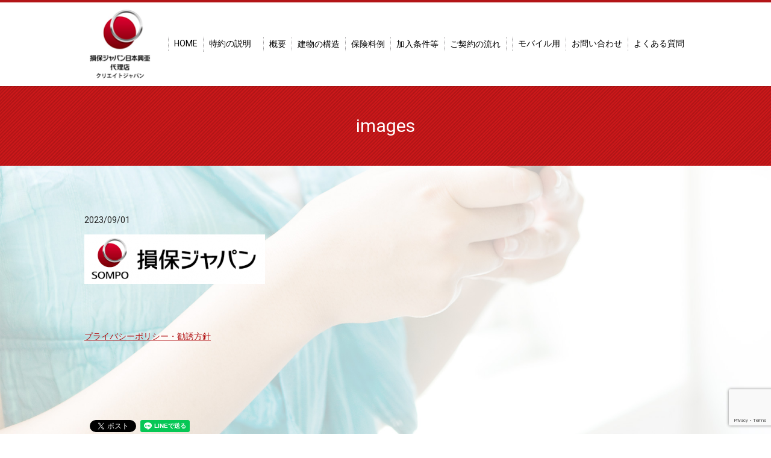

--- FILE ---
content_type: text/html; charset=UTF-8
request_url: https://www.jishinhoken100.com/policy/attachment/images
body_size: 5762
content:
  <!doctype html>
<!--[if IE]>
<html class="no-js ie" lang="ja">
<![endif]-->
<!--[if !IE]><!-->
<html class="no-js" lang="ja">
<!--<![endif]-->

<head>
	<meta name="google-site-verification" content="t5HLRihWWImLClKvAXitaWRdnQPCjV9KlKtv51QE46s" />
  <!-- Global site tag (gtag.js) - Google Analytics -->
<script async src="
https://www.googletagmanager.com/gtag/js?id=UA-107914510-1"></script>
<script>
window.dataLayer = window.dataLayer || [];
function gtag(){dataLayer.push(arguments);}
gtag('js', new Date());

gtag('config', 'UA-107914510-1');
</script>
  <meta charset="utf-8">
  <meta http-equiv="X-UA-Compatible" content="IE=edge,chrome=1">
  <meta name="viewport" content="width=device-width, initial-scale=1">
  <title>&raquo; images</title>
  <link rel='dns-prefetch' href='//webfonts.sakura.ne.jp' />
<link rel='dns-prefetch' href='//www.google.com' />
<link rel='dns-prefetch' href='//s.w.org' />
<!-- This site uses the Google Analytics by ExactMetrics plugin v6.0.2 - Using Analytics tracking - https://www.exactmetrics.com/ -->
<script type="text/javascript" data-cfasync="false">
	var em_version         = '6.0.2';
	var em_track_user      = true;
	var em_no_track_reason = '';
	
	var disableStr = 'ga-disable-UA-107914510-1';

	/* Function to detect opted out users */
	function __gaTrackerIsOptedOut() {
		return document.cookie.indexOf(disableStr + '=true') > -1;
	}

	/* Disable tracking if the opt-out cookie exists. */
	if ( __gaTrackerIsOptedOut() ) {
		window[disableStr] = true;
	}

	/* Opt-out function */
	function __gaTrackerOptout() {
	  document.cookie = disableStr + '=true; expires=Thu, 31 Dec 2099 23:59:59 UTC; path=/';
	  window[disableStr] = true;
	}

	if ( 'undefined' === typeof gaOptout ) {
		function gaOptout() {
			__gaTrackerOptout();
		}
	}
	
	if ( em_track_user ) {
		(function(i,s,o,g,r,a,m){i['GoogleAnalyticsObject']=r;i[r]=i[r]||function(){
			(i[r].q=i[r].q||[]).push(arguments)},i[r].l=1*new Date();a=s.createElement(o),
			m=s.getElementsByTagName(o)[0];a.async=1;a.src=g;m.parentNode.insertBefore(a,m)
		})(window,document,'script','//www.google-analytics.com/analytics.js','__gaTracker');

window.ga = __gaTracker;		__gaTracker('create', 'UA-107914510-1', 'auto');
		__gaTracker('set', 'forceSSL', true);
		__gaTracker('send','pageview');
		__gaTracker( function() { window.ga = __gaTracker; } );
	} else {
		console.log( "" );
		(function() {
			/* https://developers.google.com/analytics/devguides/collection/analyticsjs/ */
			var noopfn = function() {
				return null;
			};
			var noopnullfn = function() {
				return null;
			};
			var Tracker = function() {
				return null;
			};
			var p = Tracker.prototype;
			p.get = noopfn;
			p.set = noopfn;
			p.send = noopfn;
			var __gaTracker = function() {
				var len = arguments.length;
				if ( len === 0 ) {
					return;
				}
				var f = arguments[len-1];
				if ( typeof f !== 'object' || f === null || typeof f.hitCallback !== 'function' ) {
					console.log( 'Not running function __gaTracker(' + arguments[0] + " ....) because you are not being tracked. " + em_no_track_reason );
					return;
				}
				try {
					f.hitCallback();
				} catch (ex) {

				}
			};
			__gaTracker.create = function() {
				return new Tracker();
			};
			__gaTracker.getByName = noopnullfn;
			__gaTracker.getAll = function() {
				return [];
			};
			__gaTracker.remove = noopfn;
			window['__gaTracker'] = __gaTracker;
			window.ga = __gaTracker;		})();
		}
</script>
<!-- / Google Analytics by ExactMetrics -->
<!-- This site uses the Google Analytics by MonsterInsights plugin v7.10.4 - Using Analytics tracking - https://www.monsterinsights.com/ -->
<!-- Note: MonsterInsights is not currently configured on this site. The site owner needs to authenticate with Google Analytics in the MonsterInsights settings panel. -->
<!-- No UA code set -->
<!-- / Google Analytics by MonsterInsights -->
<link rel='stylesheet' id='wp-block-library-css'  href='https://www.jishinhoken100.com/wp-includes/css/dist/block-library/style.min.css?ver=5.4.18' type='text/css' media='all' />
<style id='wp-block-library-inline-css' type='text/css'>
.has-text-align-justify{text-align:justify;}
</style>
<link rel='stylesheet' id='contact-form-7-css'  href='https://www.jishinhoken100.com/wp-content/plugins/contact-form-7/includes/css/styles.css?ver=5.1.7' type='text/css' media='all' />
<link rel='stylesheet' id='fsb-image-css'  href='https://www.jishinhoken100.com/wp-content/plugins/simple-full-screen-background-image/includes/fullscreen-image.css?ver=5.4.18' type='text/css' media='all' />
<link rel='stylesheet' id='hfe-style-css'  href='https://www.jishinhoken100.com/wp-content/plugins/header-footer-elementor/assets/css/header-footer-elementor.css?ver=1.4.1' type='text/css' media='all' />
<link rel='stylesheet' id='elementor-icons-css'  href='https://www.jishinhoken100.com/wp-content/plugins/elementor/assets/lib/eicons/css/elementor-icons.min.css?ver=5.6.2' type='text/css' media='all' />
<link rel='stylesheet' id='elementor-animations-css'  href='https://www.jishinhoken100.com/wp-content/plugins/elementor/assets/lib/animations/animations.min.css?ver=2.9.7' type='text/css' media='all' />
<link rel='stylesheet' id='elementor-frontend-css'  href='https://www.jishinhoken100.com/wp-content/plugins/elementor/assets/css/frontend.min.css?ver=2.9.7' type='text/css' media='all' />
<link rel='stylesheet' id='font-awesome-css'  href='https://www.jishinhoken100.com/wp-content/plugins/elementor/assets/lib/font-awesome/css/font-awesome.min.css?ver=4.7.0' type='text/css' media='all' />
<link rel='stylesheet' id='elementor-global-css'  href='https://www.jishinhoken100.com/wp-content/uploads/elementor/css/global.css?ver=1586914239' type='text/css' media='all' />
<link crossorigin="anonymous" rel='stylesheet' id='google-fonts-1-css'  href='https://fonts.googleapis.com/css?family=Roboto%3A100%2C100italic%2C200%2C200italic%2C300%2C300italic%2C400%2C400italic%2C500%2C500italic%2C600%2C600italic%2C700%2C700italic%2C800%2C800italic%2C900%2C900italic%7CRoboto+Slab%3A100%2C100italic%2C200%2C200italic%2C300%2C300italic%2C400%2C400italic%2C500%2C500italic%2C600%2C600italic%2C700%2C700italic%2C800%2C800italic%2C900%2C900italic&#038;ver=5.4.18' type='text/css' media='all' />
<link rel='stylesheet' id='jetpack_css-css'  href='https://www.jishinhoken100.com/wp-content/plugins/jetpack/css/jetpack.css?ver=8.4.5' type='text/css' media='all' />
<script type='text/javascript' src='https://www.jishinhoken100.com/wp-content/themes/F10170049000001/assets/js/vendor/jquery.min.js?ver=5.4.18'></script>
<script type='text/javascript' src='//webfonts.sakura.ne.jp/js/sakura.js?ver=2.0.1'></script>
<script type='text/javascript'>
/* <![CDATA[ */
var exactmetrics_frontend = {"js_events_tracking":"true","download_extensions":"zip,mp3,mpeg,pdf,docx,pptx,xlsx,rar","inbound_paths":"[{\"path\":\"\\\/go\\\/\",\"label\":\"affiliate\"},{\"path\":\"\\\/recommend\\\/\",\"label\":\"affiliate\"}]","home_url":"https:\/\/www.jishinhoken100.com","hash_tracking":"false"};
/* ]]> */
</script>
<script type='text/javascript' src='https://www.jishinhoken100.com/wp-content/plugins/google-analytics-dashboard-for-wp/assets/js/frontend.min.js?ver=6.0.2'></script>
<link rel='shortlink' href='https://wp.me/a9iphu-qn' />
<!-- Google Tag Manager -->
<script>(function(w,d,s,l,i){w[l]=w[l]||[];w[l].push({'gtm.start':
new Date().getTime(),event:'gtm.js'});var f=d.getElementsByTagName(s)[0],
j=d.createElement(s),dl=l!='dataLayer'?'&l='+l:'';j.async=true;j.src=
'https://www.googletagmanager.com/gtm.js?id='+i+dl;f.parentNode.insertBefore(j,f);
})(window,document,'script','dataLayer','GTM-NM4DWBW');</script>
<!-- End Google Tag Manager -->
<link rel='dns-prefetch' href='//v0.wordpress.com'/>
<style type='text/css'>img#wpstats{display:none}</style><style type="text/css">.recentcomments a{display:inline !important;padding:0 !important;margin:0 !important;}</style><link rel="amphtml" href="https://www.jishinhoken100.com/policy/attachment/images?amp">			<script type="text/javascript" >
				window.ga=window.ga||function(){(ga.q=ga.q||[]).push(arguments)};ga.l=+new Date;
				ga('create', 'UA-107914510-1', 'auto');
				// Plugins
				
				ga('send', 'pageview');
			</script>
			<script async src="https://www.google-analytics.com/analytics.js"></script>
			<link rel="icon" href="/wp-content/uploads/cropped--32x32.jpg" sizes="32x32" />
<link rel="icon" href="/wp-content/uploads/cropped--192x192.jpg" sizes="192x192" />
<link rel="apple-touch-icon" href="/wp-content/uploads/cropped--180x180.jpg" />
<meta name="msapplication-TileImage" content="/wp-content/uploads/cropped--270x270.jpg" />
			<style type="text/css" id="wp-custom-css">
				.scrollable-table table{
  border-collapse: collapse;
  margin: 1em 0;
  max-width: 100%;
}
 
.scrollable-table th{
  background-color: #eee;
}
 
.scrollable-table th,
.scrollable-table td{
  border: solid 1px #ccc;
  padding: 3px 5px;
  white-space: nowrap;
}
 
.scrollable-table {
  overflow-x: auto;
  margin-bottom: 1em;
}			</style>
		  <link rel="stylesheet" href="https://www.jishinhoken100.com/wp-content/themes/F10170049000001/assets/css/main.css?1768800282">
  <script src="https://www.jishinhoken100.com/wp-content/themes/F10170049000001/assets/js/vendor/respond.min.js"></script>
  <script type="application/ld+json">
  {
    "@context": "http://schema.org/",
    "@type": "",
    "name": "",
    "address": "",
    "telephone": "",
    "faxNumber": "",
    "url": "https://www.jishinhoken100.com",
    "email": "",
    "image": "https://www.jishinhoken100.com/wp-content/uploads/",
    "logo": "https://www.jishinhoken100.com/wp-content/uploads/"
  }
  </script>

</head>
<body class="scrollTop">

  <div id="fb-root"></div>
  <script>(function(d, s, id) {
    var js, fjs = d.getElementsByTagName(s)[0];
    if (d.getElementById(id)) return;
    js = d.createElement(s); js.id = id;
    js.src = "//connect.facebook.net/ja_JP/sdk.js#xfbml=1&version=v2.9";
    fjs.parentNode.insertBefore(js, fjs);
  }(document, 'script', 'facebook-jssdk'));</script>

  <header>
    <section class="primary_header">
      <div class="container">
        <div class="row">
                    <div class="title">
            <a href="https://www.jishinhoken100.com/">
              <img src="/wp-content/uploads/logo1.png" alt="地震全額補償・上乗せ100％補償">
            </a>
          </div>
          <nav class="global_nav">
            <ul><li><a href="https://www.jishinhoken100.com/">HOME</a></li>
<li class="has_under"><a href="#">特約の説明</a>
<ul class="sub-menu">
	<li><a href="https://www.jishinhoken100.com/compare">概要</a></li>
	<li><a href="https://www.jishinhoken100.com/structure">建物の構造</a></li>
	<li><a href="https://www.jishinhoken100.com/rate">保険料例</a></li>
	<li><a href="https://www.jishinhoken100.com/conditions">加入条件等</a></li>
	<li><a href="https://www.jishinhoken100.com/flow">ご契約の流れ</a></li>
</ul>
</li>
<li><a href="https://www.jishinhoken100.com/mobile">モバイル用</a></li>
<li><a href="https://www.jishinhoken100.com/contact">お問い合わせ</a></li>
<li><a href="https://www.jishinhoken100.com/qanda">よくある質問</a></li>
</ul>            <div class="menu_icon">
              <a href="#menu">メニュー開閉</a>
            </div>
          </nav>
        </div>
      </div>
    </section>
  </header>
  <main>
          <h1>images            </h1>
              <article style="margin-bottom: 5%;">
      <div class="container gutters">
              <div class="row">
          <div class="col span_12">
            <p>2023/09/01</p>
            <p><p class="attachment"><a href='/wp-content/uploads/images.png'><img width="300" height="82" src="/wp-content/uploads/images-300x82.png" class="attachment-medium size-medium" alt="" srcset="https://www.jishinhoken100.com/wp-content/uploads/images-300x82.png 300w, https://www.jishinhoken100.com/wp-content/uploads/images.png 429w" sizes="(max-width: 300px) 100vw, 300px" /></a></p>
</p>
          </div>
        </div>
            </div>
    </article>

    <section>
      <div class="container gutters">
        <div class='row tile'>
          <div class="col span_6">
            <a href="https://www.jishinhoken100.com/policy" rel="prev">プライバシーポリシー・勧誘方針</a>          </div>
          <div class="col span_6 pc-text-right">
                      </div>
        </div>
      </div>
    </section>
        </main>
﻿<section class="share_button">
  <div class="container">
    <!-- Facebook -->
    <div class="fb-share-button" data-href="https://www.jishinhoken100.com/policy/attachment/images" data-layout="button" data-size="small" data-mobile-iframe="false"><a class="fb-xfbml-parse-ignore" target="_blank" href="https://www.facebook.com/sharer/sharer.php?u=http%3A%2F%2Fwww.%2F&amp;src=sdkpreparse">シェア</a></div>
    <!-- Twitter -->
    <a href="https://twitter.com/share" class="twitter-share-button" data-lang="ja">ツイート</a>
    <script>!function(d,s,id){var js,fjs=d.getElementsByTagName(s)[0],p=/^http:/.test(d.location)?'http':'https';if(!d.getElementById(id)){js=d.createElement(s);js.id=id;js.src=p+'://platform.twitter.com/widgets.js';fjs.parentNode.insertBefore(js,fjs);}}(document,'script','twitter-wjs');</script>
    <!-- LINE -->
    <div class="line-it-button" data-lang="ja" data-type="share-a" data-url="https://www.jishinhoken100.com/policy/attachment/images" style="display: none;"></div>
    <script src="https://d.line-scdn.net/r/web/social-plugin/js/thirdparty/loader.min.js" async="async" defer="defer"></script>
  </div>
</section>
  <footer>
    <div class="container">
      <div class="row nav">
        <nav class="col span_12">
          <ul><li><a href="https://www.jishinhoken100.com/">HOME</a></li>
<li class="has_under"><a href="#">特約の説明</a>
<ul class="sub-menu">
	<li><a href="https://www.jishinhoken100.com/compare">概要</a></li>
	<li><a href="https://www.jishinhoken100.com/structure">建物の構造</a></li>
	<li><a href="https://www.jishinhoken100.com/rate">保険料例</a></li>
	<li><a href="https://www.jishinhoken100.com/conditions">加入条件等</a></li>
	<li><a href="https://www.jishinhoken100.com/flow">ご契約の流れ</a></li>
</ul>
</li>
<li><a href="https://www.jishinhoken100.com/mobile">モバイル用</a></li>
<li><a href="https://www.jishinhoken100.com/contact">お問い合わせ</a></li>
<li><a href="https://www.jishinhoken100.com/qanda">よくある質問</a></li>
</ul>        </nav>
      </div>
      <div class="row copyright">
        <div class="col span_12">
          <p>Copyright &copy; ｅ保険ネット|株式会社ｅライフネット　All Rights Reserved.<br>
            【掲載の記事・写真・イラストなどの無断複写・転載等を禁じます】</p>
        </div>
      </div>
    </div>
      <div class="row">
        <div class="col span_12">
          <p class="text-right">承認番号SJNK17-80375（平成29年12月7日）</p>
        </div>
      </div>
        <p class="pagetop"><a href="#top"><object type="image/svg+xml" data="https://www.jishinhoken100.com/wp-content/themes/F10170049000001/assets/img/parts/btn_scroll_top.svg"></object></a></p>
  </footer>

  <script src="https://www.jishinhoken100.com/wp-content/themes/F10170049000001/assets/js/vendor/bundle.js"></script>
  <script src="https://www.jishinhoken100.com/wp-content/themes/F10170049000001/assets/js/main.js?1768800282"></script>

  <!-- Google Tag Manager (noscript) -->
<noscript><iframe src="https://www.googletagmanager.com/ns.html?id=GTM-NM4DWBW"
height="0" width="0" style="display:none;visibility:hidden"></iframe></noscript>
<!-- End Google Tag Manager (noscript) --><img src="/wp-content/uploads/parallax_bg.jpg" id="fsb_image" alt=""/><script type='text/javascript'>
/* <![CDATA[ */
var wpcf7 = {"apiSettings":{"root":"https:\/\/www.jishinhoken100.com\/wp-json\/contact-form-7\/v1","namespace":"contact-form-7\/v1"}};
/* ]]> */
</script>
<script type='text/javascript' src='https://www.jishinhoken100.com/wp-content/plugins/contact-form-7/includes/js/scripts.js?ver=5.1.7'></script>
<script type='text/javascript' src='https://www.google.com/recaptcha/api.js?render=6LdYKrIUAAAAAEdSxE_8qUY2Hy6ZyTxOABLUwu4h&#038;ver=3.0'></script>
<script type="text/javascript">
( function( grecaptcha, sitekey, actions ) {

	var wpcf7recaptcha = {

		execute: function( action ) {
			grecaptcha.execute(
				sitekey,
				{ action: action }
			).then( function( token ) {
				var forms = document.getElementsByTagName( 'form' );

				for ( var i = 0; i < forms.length; i++ ) {
					var fields = forms[ i ].getElementsByTagName( 'input' );

					for ( var j = 0; j < fields.length; j++ ) {
						var field = fields[ j ];

						if ( 'g-recaptcha-response' === field.getAttribute( 'name' ) ) {
							field.setAttribute( 'value', token );
							break;
						}
					}
				}
			} );
		},

		executeOnHomepage: function() {
			wpcf7recaptcha.execute( actions[ 'homepage' ] );
		},

		executeOnContactform: function() {
			wpcf7recaptcha.execute( actions[ 'contactform' ] );
		},

	};

	grecaptcha.ready(
		wpcf7recaptcha.executeOnHomepage
	);

	document.addEventListener( 'change',
		wpcf7recaptcha.executeOnContactform, false
	);

	document.addEventListener( 'wpcf7submit',
		wpcf7recaptcha.executeOnHomepage, false
	);

} )(
	grecaptcha,
	'6LdYKrIUAAAAAEdSxE_8qUY2Hy6ZyTxOABLUwu4h',
	{"homepage":"homepage","contactform":"contactform"}
);
</script>
<script type='text/javascript' src='https://stats.wp.com/e-202604.js' async='async' defer='defer'></script>
<script type='text/javascript'>
	_stq = window._stq || [];
	_stq.push([ 'view', {v:'ext',j:'1:8.4.5',blog:'137374112',post:'1635',tz:'9',srv:'www.jishinhoken100.com'} ]);
	_stq.push([ 'clickTrackerInit', '137374112', '1635' ]);
</script>
</body>
</html>


--- FILE ---
content_type: text/html; charset=utf-8
request_url: https://www.google.com/recaptcha/api2/anchor?ar=1&k=6LdYKrIUAAAAAEdSxE_8qUY2Hy6ZyTxOABLUwu4h&co=aHR0cHM6Ly93d3cuamlzaGluaG9rZW4xMDAuY29tOjQ0Mw..&hl=en&v=PoyoqOPhxBO7pBk68S4YbpHZ&size=invisible&anchor-ms=20000&execute-ms=30000&cb=wmz2apow9i72
body_size: 48627
content:
<!DOCTYPE HTML><html dir="ltr" lang="en"><head><meta http-equiv="Content-Type" content="text/html; charset=UTF-8">
<meta http-equiv="X-UA-Compatible" content="IE=edge">
<title>reCAPTCHA</title>
<style type="text/css">
/* cyrillic-ext */
@font-face {
  font-family: 'Roboto';
  font-style: normal;
  font-weight: 400;
  font-stretch: 100%;
  src: url(//fonts.gstatic.com/s/roboto/v48/KFO7CnqEu92Fr1ME7kSn66aGLdTylUAMa3GUBHMdazTgWw.woff2) format('woff2');
  unicode-range: U+0460-052F, U+1C80-1C8A, U+20B4, U+2DE0-2DFF, U+A640-A69F, U+FE2E-FE2F;
}
/* cyrillic */
@font-face {
  font-family: 'Roboto';
  font-style: normal;
  font-weight: 400;
  font-stretch: 100%;
  src: url(//fonts.gstatic.com/s/roboto/v48/KFO7CnqEu92Fr1ME7kSn66aGLdTylUAMa3iUBHMdazTgWw.woff2) format('woff2');
  unicode-range: U+0301, U+0400-045F, U+0490-0491, U+04B0-04B1, U+2116;
}
/* greek-ext */
@font-face {
  font-family: 'Roboto';
  font-style: normal;
  font-weight: 400;
  font-stretch: 100%;
  src: url(//fonts.gstatic.com/s/roboto/v48/KFO7CnqEu92Fr1ME7kSn66aGLdTylUAMa3CUBHMdazTgWw.woff2) format('woff2');
  unicode-range: U+1F00-1FFF;
}
/* greek */
@font-face {
  font-family: 'Roboto';
  font-style: normal;
  font-weight: 400;
  font-stretch: 100%;
  src: url(//fonts.gstatic.com/s/roboto/v48/KFO7CnqEu92Fr1ME7kSn66aGLdTylUAMa3-UBHMdazTgWw.woff2) format('woff2');
  unicode-range: U+0370-0377, U+037A-037F, U+0384-038A, U+038C, U+038E-03A1, U+03A3-03FF;
}
/* math */
@font-face {
  font-family: 'Roboto';
  font-style: normal;
  font-weight: 400;
  font-stretch: 100%;
  src: url(//fonts.gstatic.com/s/roboto/v48/KFO7CnqEu92Fr1ME7kSn66aGLdTylUAMawCUBHMdazTgWw.woff2) format('woff2');
  unicode-range: U+0302-0303, U+0305, U+0307-0308, U+0310, U+0312, U+0315, U+031A, U+0326-0327, U+032C, U+032F-0330, U+0332-0333, U+0338, U+033A, U+0346, U+034D, U+0391-03A1, U+03A3-03A9, U+03B1-03C9, U+03D1, U+03D5-03D6, U+03F0-03F1, U+03F4-03F5, U+2016-2017, U+2034-2038, U+203C, U+2040, U+2043, U+2047, U+2050, U+2057, U+205F, U+2070-2071, U+2074-208E, U+2090-209C, U+20D0-20DC, U+20E1, U+20E5-20EF, U+2100-2112, U+2114-2115, U+2117-2121, U+2123-214F, U+2190, U+2192, U+2194-21AE, U+21B0-21E5, U+21F1-21F2, U+21F4-2211, U+2213-2214, U+2216-22FF, U+2308-230B, U+2310, U+2319, U+231C-2321, U+2336-237A, U+237C, U+2395, U+239B-23B7, U+23D0, U+23DC-23E1, U+2474-2475, U+25AF, U+25B3, U+25B7, U+25BD, U+25C1, U+25CA, U+25CC, U+25FB, U+266D-266F, U+27C0-27FF, U+2900-2AFF, U+2B0E-2B11, U+2B30-2B4C, U+2BFE, U+3030, U+FF5B, U+FF5D, U+1D400-1D7FF, U+1EE00-1EEFF;
}
/* symbols */
@font-face {
  font-family: 'Roboto';
  font-style: normal;
  font-weight: 400;
  font-stretch: 100%;
  src: url(//fonts.gstatic.com/s/roboto/v48/KFO7CnqEu92Fr1ME7kSn66aGLdTylUAMaxKUBHMdazTgWw.woff2) format('woff2');
  unicode-range: U+0001-000C, U+000E-001F, U+007F-009F, U+20DD-20E0, U+20E2-20E4, U+2150-218F, U+2190, U+2192, U+2194-2199, U+21AF, U+21E6-21F0, U+21F3, U+2218-2219, U+2299, U+22C4-22C6, U+2300-243F, U+2440-244A, U+2460-24FF, U+25A0-27BF, U+2800-28FF, U+2921-2922, U+2981, U+29BF, U+29EB, U+2B00-2BFF, U+4DC0-4DFF, U+FFF9-FFFB, U+10140-1018E, U+10190-1019C, U+101A0, U+101D0-101FD, U+102E0-102FB, U+10E60-10E7E, U+1D2C0-1D2D3, U+1D2E0-1D37F, U+1F000-1F0FF, U+1F100-1F1AD, U+1F1E6-1F1FF, U+1F30D-1F30F, U+1F315, U+1F31C, U+1F31E, U+1F320-1F32C, U+1F336, U+1F378, U+1F37D, U+1F382, U+1F393-1F39F, U+1F3A7-1F3A8, U+1F3AC-1F3AF, U+1F3C2, U+1F3C4-1F3C6, U+1F3CA-1F3CE, U+1F3D4-1F3E0, U+1F3ED, U+1F3F1-1F3F3, U+1F3F5-1F3F7, U+1F408, U+1F415, U+1F41F, U+1F426, U+1F43F, U+1F441-1F442, U+1F444, U+1F446-1F449, U+1F44C-1F44E, U+1F453, U+1F46A, U+1F47D, U+1F4A3, U+1F4B0, U+1F4B3, U+1F4B9, U+1F4BB, U+1F4BF, U+1F4C8-1F4CB, U+1F4D6, U+1F4DA, U+1F4DF, U+1F4E3-1F4E6, U+1F4EA-1F4ED, U+1F4F7, U+1F4F9-1F4FB, U+1F4FD-1F4FE, U+1F503, U+1F507-1F50B, U+1F50D, U+1F512-1F513, U+1F53E-1F54A, U+1F54F-1F5FA, U+1F610, U+1F650-1F67F, U+1F687, U+1F68D, U+1F691, U+1F694, U+1F698, U+1F6AD, U+1F6B2, U+1F6B9-1F6BA, U+1F6BC, U+1F6C6-1F6CF, U+1F6D3-1F6D7, U+1F6E0-1F6EA, U+1F6F0-1F6F3, U+1F6F7-1F6FC, U+1F700-1F7FF, U+1F800-1F80B, U+1F810-1F847, U+1F850-1F859, U+1F860-1F887, U+1F890-1F8AD, U+1F8B0-1F8BB, U+1F8C0-1F8C1, U+1F900-1F90B, U+1F93B, U+1F946, U+1F984, U+1F996, U+1F9E9, U+1FA00-1FA6F, U+1FA70-1FA7C, U+1FA80-1FA89, U+1FA8F-1FAC6, U+1FACE-1FADC, U+1FADF-1FAE9, U+1FAF0-1FAF8, U+1FB00-1FBFF;
}
/* vietnamese */
@font-face {
  font-family: 'Roboto';
  font-style: normal;
  font-weight: 400;
  font-stretch: 100%;
  src: url(//fonts.gstatic.com/s/roboto/v48/KFO7CnqEu92Fr1ME7kSn66aGLdTylUAMa3OUBHMdazTgWw.woff2) format('woff2');
  unicode-range: U+0102-0103, U+0110-0111, U+0128-0129, U+0168-0169, U+01A0-01A1, U+01AF-01B0, U+0300-0301, U+0303-0304, U+0308-0309, U+0323, U+0329, U+1EA0-1EF9, U+20AB;
}
/* latin-ext */
@font-face {
  font-family: 'Roboto';
  font-style: normal;
  font-weight: 400;
  font-stretch: 100%;
  src: url(//fonts.gstatic.com/s/roboto/v48/KFO7CnqEu92Fr1ME7kSn66aGLdTylUAMa3KUBHMdazTgWw.woff2) format('woff2');
  unicode-range: U+0100-02BA, U+02BD-02C5, U+02C7-02CC, U+02CE-02D7, U+02DD-02FF, U+0304, U+0308, U+0329, U+1D00-1DBF, U+1E00-1E9F, U+1EF2-1EFF, U+2020, U+20A0-20AB, U+20AD-20C0, U+2113, U+2C60-2C7F, U+A720-A7FF;
}
/* latin */
@font-face {
  font-family: 'Roboto';
  font-style: normal;
  font-weight: 400;
  font-stretch: 100%;
  src: url(//fonts.gstatic.com/s/roboto/v48/KFO7CnqEu92Fr1ME7kSn66aGLdTylUAMa3yUBHMdazQ.woff2) format('woff2');
  unicode-range: U+0000-00FF, U+0131, U+0152-0153, U+02BB-02BC, U+02C6, U+02DA, U+02DC, U+0304, U+0308, U+0329, U+2000-206F, U+20AC, U+2122, U+2191, U+2193, U+2212, U+2215, U+FEFF, U+FFFD;
}
/* cyrillic-ext */
@font-face {
  font-family: 'Roboto';
  font-style: normal;
  font-weight: 500;
  font-stretch: 100%;
  src: url(//fonts.gstatic.com/s/roboto/v48/KFO7CnqEu92Fr1ME7kSn66aGLdTylUAMa3GUBHMdazTgWw.woff2) format('woff2');
  unicode-range: U+0460-052F, U+1C80-1C8A, U+20B4, U+2DE0-2DFF, U+A640-A69F, U+FE2E-FE2F;
}
/* cyrillic */
@font-face {
  font-family: 'Roboto';
  font-style: normal;
  font-weight: 500;
  font-stretch: 100%;
  src: url(//fonts.gstatic.com/s/roboto/v48/KFO7CnqEu92Fr1ME7kSn66aGLdTylUAMa3iUBHMdazTgWw.woff2) format('woff2');
  unicode-range: U+0301, U+0400-045F, U+0490-0491, U+04B0-04B1, U+2116;
}
/* greek-ext */
@font-face {
  font-family: 'Roboto';
  font-style: normal;
  font-weight: 500;
  font-stretch: 100%;
  src: url(//fonts.gstatic.com/s/roboto/v48/KFO7CnqEu92Fr1ME7kSn66aGLdTylUAMa3CUBHMdazTgWw.woff2) format('woff2');
  unicode-range: U+1F00-1FFF;
}
/* greek */
@font-face {
  font-family: 'Roboto';
  font-style: normal;
  font-weight: 500;
  font-stretch: 100%;
  src: url(//fonts.gstatic.com/s/roboto/v48/KFO7CnqEu92Fr1ME7kSn66aGLdTylUAMa3-UBHMdazTgWw.woff2) format('woff2');
  unicode-range: U+0370-0377, U+037A-037F, U+0384-038A, U+038C, U+038E-03A1, U+03A3-03FF;
}
/* math */
@font-face {
  font-family: 'Roboto';
  font-style: normal;
  font-weight: 500;
  font-stretch: 100%;
  src: url(//fonts.gstatic.com/s/roboto/v48/KFO7CnqEu92Fr1ME7kSn66aGLdTylUAMawCUBHMdazTgWw.woff2) format('woff2');
  unicode-range: U+0302-0303, U+0305, U+0307-0308, U+0310, U+0312, U+0315, U+031A, U+0326-0327, U+032C, U+032F-0330, U+0332-0333, U+0338, U+033A, U+0346, U+034D, U+0391-03A1, U+03A3-03A9, U+03B1-03C9, U+03D1, U+03D5-03D6, U+03F0-03F1, U+03F4-03F5, U+2016-2017, U+2034-2038, U+203C, U+2040, U+2043, U+2047, U+2050, U+2057, U+205F, U+2070-2071, U+2074-208E, U+2090-209C, U+20D0-20DC, U+20E1, U+20E5-20EF, U+2100-2112, U+2114-2115, U+2117-2121, U+2123-214F, U+2190, U+2192, U+2194-21AE, U+21B0-21E5, U+21F1-21F2, U+21F4-2211, U+2213-2214, U+2216-22FF, U+2308-230B, U+2310, U+2319, U+231C-2321, U+2336-237A, U+237C, U+2395, U+239B-23B7, U+23D0, U+23DC-23E1, U+2474-2475, U+25AF, U+25B3, U+25B7, U+25BD, U+25C1, U+25CA, U+25CC, U+25FB, U+266D-266F, U+27C0-27FF, U+2900-2AFF, U+2B0E-2B11, U+2B30-2B4C, U+2BFE, U+3030, U+FF5B, U+FF5D, U+1D400-1D7FF, U+1EE00-1EEFF;
}
/* symbols */
@font-face {
  font-family: 'Roboto';
  font-style: normal;
  font-weight: 500;
  font-stretch: 100%;
  src: url(//fonts.gstatic.com/s/roboto/v48/KFO7CnqEu92Fr1ME7kSn66aGLdTylUAMaxKUBHMdazTgWw.woff2) format('woff2');
  unicode-range: U+0001-000C, U+000E-001F, U+007F-009F, U+20DD-20E0, U+20E2-20E4, U+2150-218F, U+2190, U+2192, U+2194-2199, U+21AF, U+21E6-21F0, U+21F3, U+2218-2219, U+2299, U+22C4-22C6, U+2300-243F, U+2440-244A, U+2460-24FF, U+25A0-27BF, U+2800-28FF, U+2921-2922, U+2981, U+29BF, U+29EB, U+2B00-2BFF, U+4DC0-4DFF, U+FFF9-FFFB, U+10140-1018E, U+10190-1019C, U+101A0, U+101D0-101FD, U+102E0-102FB, U+10E60-10E7E, U+1D2C0-1D2D3, U+1D2E0-1D37F, U+1F000-1F0FF, U+1F100-1F1AD, U+1F1E6-1F1FF, U+1F30D-1F30F, U+1F315, U+1F31C, U+1F31E, U+1F320-1F32C, U+1F336, U+1F378, U+1F37D, U+1F382, U+1F393-1F39F, U+1F3A7-1F3A8, U+1F3AC-1F3AF, U+1F3C2, U+1F3C4-1F3C6, U+1F3CA-1F3CE, U+1F3D4-1F3E0, U+1F3ED, U+1F3F1-1F3F3, U+1F3F5-1F3F7, U+1F408, U+1F415, U+1F41F, U+1F426, U+1F43F, U+1F441-1F442, U+1F444, U+1F446-1F449, U+1F44C-1F44E, U+1F453, U+1F46A, U+1F47D, U+1F4A3, U+1F4B0, U+1F4B3, U+1F4B9, U+1F4BB, U+1F4BF, U+1F4C8-1F4CB, U+1F4D6, U+1F4DA, U+1F4DF, U+1F4E3-1F4E6, U+1F4EA-1F4ED, U+1F4F7, U+1F4F9-1F4FB, U+1F4FD-1F4FE, U+1F503, U+1F507-1F50B, U+1F50D, U+1F512-1F513, U+1F53E-1F54A, U+1F54F-1F5FA, U+1F610, U+1F650-1F67F, U+1F687, U+1F68D, U+1F691, U+1F694, U+1F698, U+1F6AD, U+1F6B2, U+1F6B9-1F6BA, U+1F6BC, U+1F6C6-1F6CF, U+1F6D3-1F6D7, U+1F6E0-1F6EA, U+1F6F0-1F6F3, U+1F6F7-1F6FC, U+1F700-1F7FF, U+1F800-1F80B, U+1F810-1F847, U+1F850-1F859, U+1F860-1F887, U+1F890-1F8AD, U+1F8B0-1F8BB, U+1F8C0-1F8C1, U+1F900-1F90B, U+1F93B, U+1F946, U+1F984, U+1F996, U+1F9E9, U+1FA00-1FA6F, U+1FA70-1FA7C, U+1FA80-1FA89, U+1FA8F-1FAC6, U+1FACE-1FADC, U+1FADF-1FAE9, U+1FAF0-1FAF8, U+1FB00-1FBFF;
}
/* vietnamese */
@font-face {
  font-family: 'Roboto';
  font-style: normal;
  font-weight: 500;
  font-stretch: 100%;
  src: url(//fonts.gstatic.com/s/roboto/v48/KFO7CnqEu92Fr1ME7kSn66aGLdTylUAMa3OUBHMdazTgWw.woff2) format('woff2');
  unicode-range: U+0102-0103, U+0110-0111, U+0128-0129, U+0168-0169, U+01A0-01A1, U+01AF-01B0, U+0300-0301, U+0303-0304, U+0308-0309, U+0323, U+0329, U+1EA0-1EF9, U+20AB;
}
/* latin-ext */
@font-face {
  font-family: 'Roboto';
  font-style: normal;
  font-weight: 500;
  font-stretch: 100%;
  src: url(//fonts.gstatic.com/s/roboto/v48/KFO7CnqEu92Fr1ME7kSn66aGLdTylUAMa3KUBHMdazTgWw.woff2) format('woff2');
  unicode-range: U+0100-02BA, U+02BD-02C5, U+02C7-02CC, U+02CE-02D7, U+02DD-02FF, U+0304, U+0308, U+0329, U+1D00-1DBF, U+1E00-1E9F, U+1EF2-1EFF, U+2020, U+20A0-20AB, U+20AD-20C0, U+2113, U+2C60-2C7F, U+A720-A7FF;
}
/* latin */
@font-face {
  font-family: 'Roboto';
  font-style: normal;
  font-weight: 500;
  font-stretch: 100%;
  src: url(//fonts.gstatic.com/s/roboto/v48/KFO7CnqEu92Fr1ME7kSn66aGLdTylUAMa3yUBHMdazQ.woff2) format('woff2');
  unicode-range: U+0000-00FF, U+0131, U+0152-0153, U+02BB-02BC, U+02C6, U+02DA, U+02DC, U+0304, U+0308, U+0329, U+2000-206F, U+20AC, U+2122, U+2191, U+2193, U+2212, U+2215, U+FEFF, U+FFFD;
}
/* cyrillic-ext */
@font-face {
  font-family: 'Roboto';
  font-style: normal;
  font-weight: 900;
  font-stretch: 100%;
  src: url(//fonts.gstatic.com/s/roboto/v48/KFO7CnqEu92Fr1ME7kSn66aGLdTylUAMa3GUBHMdazTgWw.woff2) format('woff2');
  unicode-range: U+0460-052F, U+1C80-1C8A, U+20B4, U+2DE0-2DFF, U+A640-A69F, U+FE2E-FE2F;
}
/* cyrillic */
@font-face {
  font-family: 'Roboto';
  font-style: normal;
  font-weight: 900;
  font-stretch: 100%;
  src: url(//fonts.gstatic.com/s/roboto/v48/KFO7CnqEu92Fr1ME7kSn66aGLdTylUAMa3iUBHMdazTgWw.woff2) format('woff2');
  unicode-range: U+0301, U+0400-045F, U+0490-0491, U+04B0-04B1, U+2116;
}
/* greek-ext */
@font-face {
  font-family: 'Roboto';
  font-style: normal;
  font-weight: 900;
  font-stretch: 100%;
  src: url(//fonts.gstatic.com/s/roboto/v48/KFO7CnqEu92Fr1ME7kSn66aGLdTylUAMa3CUBHMdazTgWw.woff2) format('woff2');
  unicode-range: U+1F00-1FFF;
}
/* greek */
@font-face {
  font-family: 'Roboto';
  font-style: normal;
  font-weight: 900;
  font-stretch: 100%;
  src: url(//fonts.gstatic.com/s/roboto/v48/KFO7CnqEu92Fr1ME7kSn66aGLdTylUAMa3-UBHMdazTgWw.woff2) format('woff2');
  unicode-range: U+0370-0377, U+037A-037F, U+0384-038A, U+038C, U+038E-03A1, U+03A3-03FF;
}
/* math */
@font-face {
  font-family: 'Roboto';
  font-style: normal;
  font-weight: 900;
  font-stretch: 100%;
  src: url(//fonts.gstatic.com/s/roboto/v48/KFO7CnqEu92Fr1ME7kSn66aGLdTylUAMawCUBHMdazTgWw.woff2) format('woff2');
  unicode-range: U+0302-0303, U+0305, U+0307-0308, U+0310, U+0312, U+0315, U+031A, U+0326-0327, U+032C, U+032F-0330, U+0332-0333, U+0338, U+033A, U+0346, U+034D, U+0391-03A1, U+03A3-03A9, U+03B1-03C9, U+03D1, U+03D5-03D6, U+03F0-03F1, U+03F4-03F5, U+2016-2017, U+2034-2038, U+203C, U+2040, U+2043, U+2047, U+2050, U+2057, U+205F, U+2070-2071, U+2074-208E, U+2090-209C, U+20D0-20DC, U+20E1, U+20E5-20EF, U+2100-2112, U+2114-2115, U+2117-2121, U+2123-214F, U+2190, U+2192, U+2194-21AE, U+21B0-21E5, U+21F1-21F2, U+21F4-2211, U+2213-2214, U+2216-22FF, U+2308-230B, U+2310, U+2319, U+231C-2321, U+2336-237A, U+237C, U+2395, U+239B-23B7, U+23D0, U+23DC-23E1, U+2474-2475, U+25AF, U+25B3, U+25B7, U+25BD, U+25C1, U+25CA, U+25CC, U+25FB, U+266D-266F, U+27C0-27FF, U+2900-2AFF, U+2B0E-2B11, U+2B30-2B4C, U+2BFE, U+3030, U+FF5B, U+FF5D, U+1D400-1D7FF, U+1EE00-1EEFF;
}
/* symbols */
@font-face {
  font-family: 'Roboto';
  font-style: normal;
  font-weight: 900;
  font-stretch: 100%;
  src: url(//fonts.gstatic.com/s/roboto/v48/KFO7CnqEu92Fr1ME7kSn66aGLdTylUAMaxKUBHMdazTgWw.woff2) format('woff2');
  unicode-range: U+0001-000C, U+000E-001F, U+007F-009F, U+20DD-20E0, U+20E2-20E4, U+2150-218F, U+2190, U+2192, U+2194-2199, U+21AF, U+21E6-21F0, U+21F3, U+2218-2219, U+2299, U+22C4-22C6, U+2300-243F, U+2440-244A, U+2460-24FF, U+25A0-27BF, U+2800-28FF, U+2921-2922, U+2981, U+29BF, U+29EB, U+2B00-2BFF, U+4DC0-4DFF, U+FFF9-FFFB, U+10140-1018E, U+10190-1019C, U+101A0, U+101D0-101FD, U+102E0-102FB, U+10E60-10E7E, U+1D2C0-1D2D3, U+1D2E0-1D37F, U+1F000-1F0FF, U+1F100-1F1AD, U+1F1E6-1F1FF, U+1F30D-1F30F, U+1F315, U+1F31C, U+1F31E, U+1F320-1F32C, U+1F336, U+1F378, U+1F37D, U+1F382, U+1F393-1F39F, U+1F3A7-1F3A8, U+1F3AC-1F3AF, U+1F3C2, U+1F3C4-1F3C6, U+1F3CA-1F3CE, U+1F3D4-1F3E0, U+1F3ED, U+1F3F1-1F3F3, U+1F3F5-1F3F7, U+1F408, U+1F415, U+1F41F, U+1F426, U+1F43F, U+1F441-1F442, U+1F444, U+1F446-1F449, U+1F44C-1F44E, U+1F453, U+1F46A, U+1F47D, U+1F4A3, U+1F4B0, U+1F4B3, U+1F4B9, U+1F4BB, U+1F4BF, U+1F4C8-1F4CB, U+1F4D6, U+1F4DA, U+1F4DF, U+1F4E3-1F4E6, U+1F4EA-1F4ED, U+1F4F7, U+1F4F9-1F4FB, U+1F4FD-1F4FE, U+1F503, U+1F507-1F50B, U+1F50D, U+1F512-1F513, U+1F53E-1F54A, U+1F54F-1F5FA, U+1F610, U+1F650-1F67F, U+1F687, U+1F68D, U+1F691, U+1F694, U+1F698, U+1F6AD, U+1F6B2, U+1F6B9-1F6BA, U+1F6BC, U+1F6C6-1F6CF, U+1F6D3-1F6D7, U+1F6E0-1F6EA, U+1F6F0-1F6F3, U+1F6F7-1F6FC, U+1F700-1F7FF, U+1F800-1F80B, U+1F810-1F847, U+1F850-1F859, U+1F860-1F887, U+1F890-1F8AD, U+1F8B0-1F8BB, U+1F8C0-1F8C1, U+1F900-1F90B, U+1F93B, U+1F946, U+1F984, U+1F996, U+1F9E9, U+1FA00-1FA6F, U+1FA70-1FA7C, U+1FA80-1FA89, U+1FA8F-1FAC6, U+1FACE-1FADC, U+1FADF-1FAE9, U+1FAF0-1FAF8, U+1FB00-1FBFF;
}
/* vietnamese */
@font-face {
  font-family: 'Roboto';
  font-style: normal;
  font-weight: 900;
  font-stretch: 100%;
  src: url(//fonts.gstatic.com/s/roboto/v48/KFO7CnqEu92Fr1ME7kSn66aGLdTylUAMa3OUBHMdazTgWw.woff2) format('woff2');
  unicode-range: U+0102-0103, U+0110-0111, U+0128-0129, U+0168-0169, U+01A0-01A1, U+01AF-01B0, U+0300-0301, U+0303-0304, U+0308-0309, U+0323, U+0329, U+1EA0-1EF9, U+20AB;
}
/* latin-ext */
@font-face {
  font-family: 'Roboto';
  font-style: normal;
  font-weight: 900;
  font-stretch: 100%;
  src: url(//fonts.gstatic.com/s/roboto/v48/KFO7CnqEu92Fr1ME7kSn66aGLdTylUAMa3KUBHMdazTgWw.woff2) format('woff2');
  unicode-range: U+0100-02BA, U+02BD-02C5, U+02C7-02CC, U+02CE-02D7, U+02DD-02FF, U+0304, U+0308, U+0329, U+1D00-1DBF, U+1E00-1E9F, U+1EF2-1EFF, U+2020, U+20A0-20AB, U+20AD-20C0, U+2113, U+2C60-2C7F, U+A720-A7FF;
}
/* latin */
@font-face {
  font-family: 'Roboto';
  font-style: normal;
  font-weight: 900;
  font-stretch: 100%;
  src: url(//fonts.gstatic.com/s/roboto/v48/KFO7CnqEu92Fr1ME7kSn66aGLdTylUAMa3yUBHMdazQ.woff2) format('woff2');
  unicode-range: U+0000-00FF, U+0131, U+0152-0153, U+02BB-02BC, U+02C6, U+02DA, U+02DC, U+0304, U+0308, U+0329, U+2000-206F, U+20AC, U+2122, U+2191, U+2193, U+2212, U+2215, U+FEFF, U+FFFD;
}

</style>
<link rel="stylesheet" type="text/css" href="https://www.gstatic.com/recaptcha/releases/PoyoqOPhxBO7pBk68S4YbpHZ/styles__ltr.css">
<script nonce="_C4Wb-_592m5Gy1Yx46QYw" type="text/javascript">window['__recaptcha_api'] = 'https://www.google.com/recaptcha/api2/';</script>
<script type="text/javascript" src="https://www.gstatic.com/recaptcha/releases/PoyoqOPhxBO7pBk68S4YbpHZ/recaptcha__en.js" nonce="_C4Wb-_592m5Gy1Yx46QYw">
      
    </script></head>
<body><div id="rc-anchor-alert" class="rc-anchor-alert"></div>
<input type="hidden" id="recaptcha-token" value="[base64]">
<script type="text/javascript" nonce="_C4Wb-_592m5Gy1Yx46QYw">
      recaptcha.anchor.Main.init("[\x22ainput\x22,[\x22bgdata\x22,\x22\x22,\[base64]/[base64]/bmV3IFpbdF0obVswXSk6Sz09Mj9uZXcgWlt0XShtWzBdLG1bMV0pOks9PTM/bmV3IFpbdF0obVswXSxtWzFdLG1bMl0pOks9PTQ/[base64]/[base64]/[base64]/[base64]/[base64]/[base64]/[base64]/[base64]/[base64]/[base64]/[base64]/[base64]/[base64]/[base64]\\u003d\\u003d\x22,\[base64]\x22,\x22wpPCkcODw59iKDJjwpbDr8KEeRt9eWHDrcOmwo7DgxpvLcK/worDjcO4wrjCpsK+LwjDjVzDrsOTK8Oiw7hsfHE6YTzDj1pxwovDhWpwVsOtwozCicOuajsRwqYmwp/DtRXDnHcJwpw9XsOICjthw4DDqmTCjRN/[base64]/[base64]/[base64]/Cri1Zw4Z1w4XCrMKedz5XeMKGwq4oJX3Dgm7CqhzDpSBOJi7CrCkWVcKiJ8KNaUvClsKKwo/CgknDjMOWw6RqUR5PwpFTw77Cv2J1w5jDhFY1byTDosK/[base64]/CscOvw5QOw6TDicObw7TCkUDCgcOfw5AkOTjDoMOIcxNmEcKKw4gBw6cnNxpewoQuwqxWUD/[base64]/DjyEMwpEECcOBwpbDkMKMw6jDnRrDmQgFDcKNYi1Gw6jDhcKJTsO6wpdpw7ZhwqTDlnjDicKDJcOCBnBAwoRqw6ksT1cywrxDw4jCmgQvw6J7csOgwrbDocOUw4ljTMOhTBZJwqUFCcO7w6XDpSnDmkcHEClJwooVwrHCo8O/w6HCs8KNw4LDusKlQcOBwqTDlmcYEsK8dsKgwrZvw67DqMOlVH7Dh8OXbTPCusOtfcOVCH8Hw77DkTjDgm/DscKBwqTDvMKLeGBXDMOsw71cZkx8w5vDqjoVacOOw4/CosKfRUvDpSlkRhzChzHDvMK6w5DCugDCjMKyw5/CkmvDihLDvEQhY8OwEUUcBkbCiA94ayACwr3DpMOyDn03Rj3ClMKbw50XWXFCQFrDqcOUwofDi8O0w6rCpjjCocO8w4/DhQtawoLDp8K5woLCisKUQF7DmcK8wp1Jw4c2woPDvMOZw7Jww7VcOh5KMsOVHiPDgnnCiMKHfcOgNsOzw7bChsOjC8OFw5JbI8OSNETCn3s1w4gif8OoQ8KiVEkFwrs8OcKtCk/DjcKINDXDscKhKcOVSXDCjnl9FGPCvT/CoioZMcKzZzxiwoXDiDbCssOiwp0Fw71iw5PDn8OUw4hHZWvDocO9wpPDjG7Dr8Kqc8Kdw4XCjUXClE7DjsOtw5fDgytNG8O5ByXCoQPDv8O2w5rCmAs5bkLCp2DDr8OBKsOkw6zDoA7Cum3CkjxBwo3Cs8KuTjHCoCU2SyvDqsOfC8KDKH/Diy/DtMKtecKWNMOxw77DkncFw6LDpsKTEQEHw7LDlyTDg0FQwoJiwqrDlE9+ERPCjg7CsDoyEnrDnSfDnHXCnQ3DoicjNSJ9D2rDmSUGOVkUw5ZgUMOtX3wsR27Dk01Pwqx9ZcOSTcKmUU58QcOQwr7ChURWWsK8fsOzYcOmw4k3w4dVw57Cv1QvwrFewqXDpQ/[base64]/DgcKvw5JnDMKKKyxawqMTTMKdw7fDhBMDwrrDhlknwqozwpnDsMOxwp7Cr8Krw77DgHN9wofCqB4sJDzCnMKlw7MjNG1yCS3CqRrCokpdwopjw7zDs0ImwoDCjynDkEPCpMKEYz7Dg27DowUfdUjCjsKMYRFMw4HDrwzDnRbDuFFvwofDl8Ofwp/DlTJ8w5gcTsOICsOiw5zCgcOIQsKnSMOSwr3DpMOiLcOgBsKXWMOkwrrCrsKtw680wo7DgRk1w4tKwp4ww7ctwo7Dqz7DnzXDqsOnwp/CmGA1wq/DkMO/JnVQwqzDujTCqznCgDjDqkUTwpYUwqVaw4M/H3lKNSMlEMOeKMKAwp8qw73DsEtTdmYnw6fCl8OWDMO1YGMVwqDDvMK9w5zCgsO9wpksw7HDtMOrO8KYw5zCqcO8Qg4gw6LCqEzCnRvCjRLCvh/ClnjCgDYjeWIWwqBKwofDo2Jgwr7CqcOawrHDh8OZwoE9wp4lMsOnwrFBC2Iqw5xsBMKwwq9Ew6hDD2IKwpUfQRjCksOdFR5RwovDoCTDm8K2wq/[base64]/CtGtNw4RMEMKFwoxMDAcoYB1bTsKCT0cRbcOxwqUqQENiw5wLwp3DvsK/[base64]/DsOIw5c6bMObw5DCk8OZw7AUEnR6w7nDgRTCk8KZQUA4XUzCvQfCkzEjbXxTw7PDpG9vJ8ORdsKaDCDCpcOXw5rDoUbDtsOhAUDDmsO/wqtkw4pNamRKCyLDqsOXTMO8UmdJTMO2w6VOwpvDuy/[base64]/CnB3CsMK+DVDDn8KKw6Jlw4QsDMOYwq3CvXRREcKKwosBMSTCmUxpw5/CpDfDpcKtPMKjF8KvMsOGw44cwo3CqMOgOsOwwojCscONZ2g3wpsGwo7Dh8Oaa8Obwo5PwqDDscKfwpYJXXnCssKEasOyFMO2MG1Awqd6dHEbwq/Dl8K8wpV9bcKOOcO8OcKFwr7DhXTCt3hTw6HDqcK2w7fDjj7CjEcBw4UkaGPCsSFSTMOEw5p8w7/Dn8K2QiAeCsOkBsO0wrPDksKNwpTCjcOYNX3DmMKLVMOUw7PCtCLCjsKXLXJzwpAUwr/Dh8Kjw74hF8KrSFfDl8KYw6fCqF/DicODd8OJwp1UKR0qUQB3PS9ZwrzDpsKtX1Fww6TDijMjw4NFYMKUw6zDmsKrw6DCtHg8fRkOehRnFnAKw6vDnCA6XcKKw4YQw5HDpQpcSMOUEcKNeMKrwqHCkMO1ck13Ug/DtncLCcKOJ1vCj31EwpDCssKGUsKaw5vCsljClMKWw7REw7drFsKVwqHDicKYw7V8w7vDlcKnwo/DpTDCqz7Ct0/CgcKyw5bDkkTCuMO3wofDtcK1KkIew4t2w6QcfMOfci7DusKgYwjDicOoL03CqCHDusK9KMO/aB4jwovCswAewqwAwrVBwoHCnhTDtsKICsKvw78aZzwxD8KSQ8KzMDfCmiUTwrAcclMwwq/Cu8KsSGbCjFDCqMKAOUbDkMOzSDUhFcOYw5TDmhpWw5jDncKOwpnCnXkQfsOLTxMlciMbw5ZzdH5/ecK1w51mIW4kfGvDmsK/w5PCu8Khw7lURxEswqTCiiHClDnDp8OWwoQbScOgW1oFw4d6NsKcw544PMOLw7sbwpjDgXzCncO8E8OwW8K/AMORTMKRW8KhwroOJ1HDhXTCs1sVwqZyw5ExCXQSKsKpB8OcL8OQfsOIeMOoworDgkrDvcKew65PDcOsacOIwrAiAsKtaMOOwo7Dthsuwr8QETjDnMKXXsOpFMKnwoxgw77Cj8OZIhlmV8KUKsO9VMKlAConHMK1w7XCgzrDqsO/woVWD8KmKF4yScOLwpLCg8K2Q8O8w50sEsODw5ZcbW7Di1DDvsO6wpYraMK2w68pOwJcwr47EcKHHcOVw5UKf8KYYiwowrvDv8Obw6ZKw7rCnMOpFm3DoHXCnXJOPMKmw4NwwrPCsVtjFU45aHwEwrgWFkxSIsOMZ3QHD2/CtcOoccKhwp3DlcOUw7zDkB47GsK5wozDvDZHP8O3w6BfFyjCvwZlf0I+w6jDssOTwqPDvFTCsyFQfMKuUEoqwq/DrEN8wprDtAHDskBvwpLDs3cQBWbDhmFswpDDgWXCi8Kgw5ghUcOKwqNEKwDDpDzDuVgHLMK0w6YRXMOtDh0YL29rDRPDk0FKI8OVFMO3wqguGWoNwoAKwozCoid7CcORUcKlfTbDtg5FecO5w7vCmsO5dsO/wop8w6zDgysVHF1vTsO2IQHDpMOUw5QPZMO4wotpV1oXw6/[base64]/CsGp7A2FdVnJNa0wIEzPDtRAlBsKsw4Z6w4fCuMO9IMO0w6IRw4xyaTzCvsOywphIF1/DozhTwqbCssKkJ8OOw5duDsKHw4rDnMOswqHCgmPCksKOwptYdirCn8KwMcODWMKHbyQUHyN/WwfDvsKnw7DCujrDtsKvw6hpfMK+w4wdLMOoSMO8C8KgKErDr2nDp8KcCzDDgsKDNBUyVMKsdR1vFMKrQh/Dn8Osw6wDw5DCi8Opwrgxwrw5wozDpGLCkVfCqcKEDcKjCBPDlcKJCkLChcK6KcOFwrYSw7NiV2Uaw74RIgvCgsKww77Dv1wDwoIDbsOWE8KLN8OawrsOCl5Rw5fDjsKqKcKkw7/Cs8O7JVFMT8KDw6LDocKzw4rCn8KqP07CkcObw5PCkUrDuh/DvAkRDnPCmcOswqQoEMKYw69YNcOGZcOCw7EyckbCrz/CuUnDpE/Dk8OnJQjDuQozw6rDgzXCv8KLNnFGw7XCt8Okw7ghwrF1DilmfAEvCsK6w4l7w5wbw5rDvBNqw4JDw5t5woEPwqfCisK4EMOnNS9ODsKtw4NxCcOEw7fDvMK0w5paCMOGw5xaFXdYf8OjYEfCj8K/woBDw5l8w77DocOrDMKmVVrDgcONwrQ6EsOABj8fMsKTQSsgBk1nUMKxa17CvDLCmCFTNV3Ci0Yfwqhfwqwnw4zCvcKFwqPCocO1YMKjbV/DpVzCry0MD8OHDsKpbXIIw4LDiQRgUcKqwo9Pwrwgwq5pwpAew6rDnMKfYMKpVcOdbnYpw7Bpw4Nzw5zDsXc4J0nCqVlnGF9xw4llMgg1wol8Sj/Dm8KrKCk4Omc2w7HCux1XfMKuw44Lw5nCuMO0CAtrw63CiDhsw6AdGUjDhRZtNcOkw6tow6TDr8OfVMO5TnnDpn0iwqnCmcKtVnJYw6jCo24ww6rCnALDkMKIwqY9e8KTwrpGcMKxcAfDkG5rwpNpw5MtwoPCtAfDg8K1CXXDiw3DiR/DkAnCqWhhwpE8cn3Cp1nChlo5KcKCw7LDpcKBChrDgUtlwqfDssOmwqt5EnPDqcKhWsKlCsOXwoZ8MB7CrcKtRBLDjsKtC0lnbMO3wp/CojTCk8KDw7/CsQvCqBgsw7nDm8K8TMK/[base64]/Ch8KBMz1xbMKbOzrCg3PClGdWFmIEw57CgsO6wozCjW7Cp8OYwq4efsK5w53ClBvCnMK/N8Oaw5kiA8OFw63DtlHDvDzCi8K8wq/CmAjDrMKoW8O5w4rCj0kURsK2wpdHS8OCQhtzX8KQw5Z6wr1Iw4HDlHxAwrLDgXQBS1UiMsKDKwQnFHbDk19IUTdeFHQVaBnDvC/DrSHCuS3CuMKcJgDDlA3Cs2hNw63Dnx0AwrMtw53ClFHDilBpegnCvHIkw5fDg0LDmcO/aHzDiTVHw7JSNEXDmsKewq1Kw4fCgDYtGCs2wp4/[base64]/[base64]/w5Fuw7XDrMK6w5N1PcOtdnMRL8O/w6Y1w6x8aFptwqw+WsO2w48ewp/[base64]/[base64]/w6FyMk4pwppKLxLCtUMJBMOdwpZxwp5bPcO7TsKMQQYSw5XCmCVECA0iQ8O/[base64]/GU7DnsOwWAYhw4V/wqNPwol7w5ANClNaw7LDjMOPw7jCjMKcwp5ALkhuw5BkfVTCnsOZwqHCt8Ocwo8/w58KL1lXFgVYSX5Zw6dgworCicK2wqjCuzTDvsOrw6vDg0U+w4hCw6Utwo/CjRfCnMKMw5rCnsKzw5HCkVtmS8K8ecOGwoIIc8OkwovDncOxZcO4QsKuw7nCsFd/wqlyw7TDl8KcIMOkFn7CmcO2wpBKwq3Dq8Oww4DDn2saw73CisOhw40vw7fCpW5kwoJSP8OOwqjDr8KGOBDDmcOBwpciZ8O6e8Obwr/[base64]/CsA3Dn24fwq3ClkzDmR3CnGYgw4gOfnADwqjDrmXDvsOlw6bCnXPDgMKODcKxBcKAw6Zfdzo3wrppwpIzFk/CpSrDkEnCi2DDrSXCsMKpd8Ojw5F3w43DmGbDk8Ohw65/wo/CvcOZJGEVLMOhIcOdwoI5wpZMw7oaHBbDvh/DmsKRVQLCgcKja3V7wqZ1M8KIwrN0wpQ5J0wKwp/[base64]/DkcKxw6nCnsOCIhLCtcK8SVHCgwXDr13CsMOOw7jCrTFawpM+FjkHAcKDZW3Dk0I5Xm7DoMOIwozDicKkdjnDk8OCw5EqP8K4w53DuMOmw4XDtMKcXMOHwr1Fw4Uowr3Cq8KIwr/Dn8KZwqvCicKvwpXChFx7DBjDkcORR8KjAXhlwo5bw6DCosOKw7bCkjfCtMKlwq/DoR90F0UvKHLCsRDDmMOAw7g/[base64]/[base64]/Cu8OQw4IRJsKVAcKgw5YWwqkgOCzCgsOmwo3CmsK2NW0ww44mwoPCq8KKYcKMA8OHV8KbIsK5JVQewpsIBnApEG3Cpx1Qwo/DsD9Hw7xeUQtkZ8OxBsKKwqUpLMKaMTIewp0QacONw6Mle8Olw45/w4orGTjDn8Ogw7ImCMK6w7ZTEsO8bQDCsG7CjFbCgyXCoC/[base64]/Du8Kew4DDk1hPLRIhw4TCgcOcwpBuwrfDmQnChABaw5/CqCF1wrAubDU4bULCrsKIw5DCssKpwqIxGDTCsitMwpF1JcKjVsKWwp/[base64]/[base64]/DocKOaH/DqEPCmsKgZsKwRMOQw44PB8OIC8KnW2fDhA8GJMOIwr/DjiRSw6rCoMOMdsK5DcKbREpOw5x8w4hbw7IoPgU+fUbCnSvCkcOrEB0Qw5zCqsOdwq3Cmgh3w7g3wpHDnR3DnyUIwrbCosOGV8OCO8Kuw6phCcKxwosRwpbChMKTQUExQMOyKcKcw43Dvnw/w7VpwrrCrWnDnXVoSMKHw7omwp0KCVjDtsOCUUbDnFhffcKkMGfCuWTDsXzChA1iN8OfG8KJw7jCpcKyw63Dq8OzY8Krw4fCunvDvV/CmTVXwrRIw45Dwqgrf8KKwpHDgcOUIMK4wrzCtCXDjsKtLsO4wpDCpcOrw7/[base64]/HzYPw7rDiUlKGsKlw4s4HcO3WmzDoirCgUnCgWo8EW3DqcKswpQRYMKjQm3CkcKWSy5bwr7Dn8KuwpfDrlnDs3puw4kJT8KdMcKRRj0Qw5zDsCXDu8KGCjnDgjBowrPDncO9w5I2JsK/K37ChMOpZX7CizRZVcOce8KtwqLDtcK1WMKsCMO9AyN8wpDChMK0wqbCqsKlB37CvcO+w44resOJw7jDp8Oxw5wSBFDCrMKtDAk0WSDDtMO6w73CvsKae04tVsOKLcOLwoIJwroRZGbDiMOtwqADwo/ClWDCqGDDkMKPCMKebBgYLsOmw51zw7bDk23DsMK0f8KAQTXDlcO/IsK+w64OZBwgOlpUTsO1RVzChsKUcMO/w5rCqcOZU8OFwqV/wpjCm8Oaw5Iyw7Z2O8OlE3FgwqtlH8OMw6hHw58zw6nDgsOfwrXDiQ3CqsK+YcOHMjNVWExVZsOlScO/w7oGw5TCpcKqwr/CusKsw7TDh2xbchs5FglCZB44w73DksK3E8OnCA7CtUXClcOBwr3DkjDDhcKdwrd2Jh3DjiJVwq97McObw5QHwrt8IE3DtsOdOsOxwqIQaR43w7PCgsOnMA/CmsOLw5/DgmfDpcK4JnAXwqwWw6IcasOTwqdVVXzCmBt8wqskRcO+J3PCsyTCrB/CpHB/KMKeHMKMd8OkBMObMcOcw45QOHV2IjfCpsO1RSfDvcKdw5/DjxPCmcOXwr9+WwXDiWDCoA1Iwo8mWcKNTcOowpxrWUgBYMOnwpVeLMKaWxzDhyfDij0ELDQySsKAwrtkfcOrw6ZCwp9XwqPCiH54wpgVckTDjcKrXsOsBgzDkTVMPmTDnkHCpsOge8O5MDYKZGnDmcOOwpTDiQ/Cij4two7DoCDCnsK1w4XDr8O/MMO0wpvDs8K8U1EsJ8Kyw4zDiVlZw53DmWnDjsKUK1jDqHNNdmE3w5zCplTClMKbw4fDq3FUwrkkw5VHwro/dh7ClAfDm8OOw7jDtcKqc8KVQmV/WTfDisK2LhTDr1MWwoTCr3tkw70fInBCdipUwrLChMKLMgo7wrTCrX1Zwo84wp7CjMO/TSzDicK4woLCjWDCjyRQwpTCosKjBsOewpzCvcOzwo15wqZtdMOfB8K/FcOzwqnCp8Kuw6HDp0DCijDDksOJE8Kyw7zDtcOYSMOqwp80HTfCmBvCmlZZwq3CoAJywozDssOOK8OUJMOHHQ/DtkDCocOOFcONwo1Zw4TCi8KUwqDCrz8vH8OQLGzCgjDCs1LChmbDimE/wqU/OMKww57DqcK2wrgMSBXCv09gBV/Cj8OOX8KfPBtPw5cGf8K9bMORwr7DisO1BC/DscK9w43DnxtkwpjCm8O7T8OyQMOcQyXCpsOwMMObdQ9ew74uwo7DiMOjAcOnZcOFwr/DuHjDmA5UwqDDvBPDtSZXwp/[base64]/e1LDjkzDuRvCpy7CnxU5w6TDkGVcTRgYRsOucRQFaT3CkMKJckkLQcOjL8OmwqIiw7tOTsOYZ3Ayw7TCvMKhLRvDrsKXKsKrw4FQwr8SbS1AwpDCqxnDvj1Iw5FAw7V5MsKswpFwWDnDg8KgYVEpwoLDtsKLwo/[base64]/DjVPCqBHDjhLDkQDCnhnDkSMPAQTCoxpYczJkbMOzRmvChsORwp/Ds8OBwq5Kw59vw5LCtmrDm3t5RsOUIxE3KQrCpsOaVkHDvsO8w67DuSgDfH7DlMK0w6BuU8KDwq8hwpdxJMOKQ0w6LMOtw7V0eVJJwp8Rb8ODwoUrwod7IsO+TinDl8OLw4cjw4PCnMOgG8KpwrZmVsKRDXfDg3/DjWTCqEB/[base64]/ZMOlFVzDicKbw57ClxtYwoLDq8KvG8Osw4osKMKpw5HCkg5xEX0dwoQTTUjDm3R+w57Co8Klw5oBwrTDk8OowrXClMKDNETCjnHDnC/[base64]/DhMOdw43Cv8KxPh8Rw4wLPTYVwp3DkCBHwrNVw5jDn8KVw7pvDHcQRsOGw6E/wrZLUS9zR8OBw7w5YlZ6Rz3CmHDDrwYGw4zCqmnDv8OJBW1ybsKawpzDmy3CmRsmFTTDnMOqwpk0wrwJZ8Kaw73Ci8KlwrDDisKbwrTCgcKnfcO9wonCoH7CusKRwrxUZcKGeQ5Ew73DicObw63CqDrDnX1Ww7PDl1E7w5wZw73CgcK6aD/[base64]/[base64]/w5nDgsKcb8O1wr/[base64]/CtcKkHWXDi3QmJGhKe1Eww5g5wozCoGfDu8OdwrDCvnMcwq7Cvx4ww7PCkC1/IB7DqFnDs8K8w5wWw67DrcOFw6nDiMOIwrBlGwIvDMK3KmQ0w5vCtsOYFcOqecOwMMKawrDCvRAmfsK9c8OVwoNew6jDpSDDgQrDssKPw7/CpFADIsKBPhlpCS7DlMO+wocMwozCjcKyGU/CjS88OcOKw5IDw7sJwoRPwqHDm8KWRXvDqsO/wrTCmgnCqsKERMOMwpA3wqXDllPCnsOIGsKhAH1/PMKkwpnDln5Gf8KoRsO4w7piW8OVeQ4RHcKtE8O9w5DCgQkdO1U9w4rDicKkMF/CrcKSwqHDvxvCukrDkDfCtyAewpvCs8OQw7/[base64]/DjBAIwpRPw58NVMKiM8KMw53DvmVpw5ErwpHDiXAsw4LDvcKHQwjDi8KLI8OdKwEaPX/CgSxCwpLDgsO/BMKTwqfDlcOaVyFbwoB5wrtLacKkAMOzBms8eMOZD2drw7wgDcO4wp3CrlwKdsK/[base64]/Ds0k1PcOcw44rwpTDrMOQay1cDsKyGzrCoADDnMOcDcKhFCPCoMONwpDDrRfCqsK/UUQGw49ZHhLCpUlCwr4lfsODwpBmCMOTZRPCrz9+wocsw4jDhUJww51gBMO/CV/CpDrDrkNQKRFJwqVVw4PCnEMkwpRgw6pARw3CiMKDB8Orwr/CiEhoRwprVTPCu8OVw6rDo8Kaw69ySMOJaStdwrXDiTdSw6zDg8KCEQTDlMK6wpYeClHChT9Kw5AGwqHChEgWRMO0fm5Aw5glEMKvwoEEwoFAYMKaW8Oqw6l1Lz/Dp1HCkcKrLcOCMMKGKcKXw7fCscKywpIQw7XDqFwjw4XDlwnCmXlWwqszBMKSDAfCs8O9wrjDj8Oxa8OHdMK9GQcSwrViwoMBJsKSw6HCkHbDsyBkPsKNBcKmwpXCt8KywqLCh8OiwoHCmsKHacOGHjwuD8KcAHHDlcOmw7gVNg4dUXPDgMKzw6/DpR97wqxrw64ETSDCr8OIwonCjcKowqBbL8KrwqjDnSvDnMKtHygPwrHDjlcqFcObw6kVw4AcVsK8ZgN5UGViw4RBwpzCukIlw5TClcK4NE/[base64]/DisOHc3YuXMKjw5RQTcKjc0LDhsOzwrBwfcOyw6/[base64]/QsKdwpQSX8KzwpoWN8KWwqNkwrs2w5/Cr1nDlirChzbCr8OlGcOHw5JwwpPDosOYNMODATgkC8K3fBN6cMOpAsOAFcOrI8Ojwo7DimTDm8KGw4HChS3DpwACdD3CuHUXw7Raw5k6woHCrxHDoxfCusK1G8OuwrZgwpPDqsK3w7/DgmdIQMKeI8Ktw5bCkMOgATlKKVfCrUMJwo/DnGxOw7LCiW/[base64]/R0fCrSfCtsK4D8OIwpTDgDouSD89wrbDkMKmwozDisOVw57CucKWWyQww47DpHzCncK0wrpyU1LCusKUfh1pw6vDjMKTwp55w6fClBx2w7ZXwq43TEHCmxUKw73DmcOyAsKZw49DZAdDLQPDqsKdC0/Ct8OxHk9twpHChUVlw5HDrMOJUcOzw7/[base64]/HVTCtMKtH8OoJ3hSZULDjXB0An1Cw7oHbQrDsAQ8fTXDtwoowqxSwqUjZsOAUsKJw5HCuMOEGsK5w48ZSTBGOcOMw6TDvMOOw7tbw5E6wo/Cs8OyVsK8wpE0S8K6wocGw7zCpsOQw7ldGMKGAcO7ZcOqw75Vw6xkw7MCw7DClQ00w6nCvcKhw75EbcKwECLCpcK4Cy/CqnTDosO5wrjDhjcpwqzCvcO4QsK0QsO4wogwby1kw5PDlMKkw4UkQVrCkcKGwpvDg04Jw5LDkcKtfmLDusO3MxTChsKKBCTCsQoFwprCjHnDj1V7wrp8ecKkLWF+wpvCgMK/w5HDuMKOw5vDsGBXbcKYw7rCn8KmGBFQw5nDrmJtw4fDvUtXw6rDocOaC3rDomDCiMKbA3hrw4LCt8K2wqVwwpvDhcKJwr18w4nDjcK7J0gEMxJ0dcO4w5/[base64]/DlsOtw41Vw5Zaw5vDjSbClTrDhsKdw6fCqsKrwrZ0PsOYSMKuLXYnOsKAw4vCjTdgOVzDv8K+eWbDtMKFwpUowoXCjTfClyvCnm7CtgrDhsOcQsOhS8OtCMOIPMKdLXkHw5kBwqFgZcOVfsOWCjx8wpLCr8Kww73DtBlJwrogw63CocOuwq0rSsOrw5/CvB7Cu33DtMKZw4Z8SsK4woYIw4fDj8KawrHCqwrCpw8cKsOYwqlkVcKCS8OxSC51d3N+w63CscKkVFI0fsOJwp0lw7kWw54QHhBFVzIJCcKRacOKwrLDo8KDwo7DqD/Du8OEA8KtKsKXJMKHw63Dr8KDw7rCgRDClh0mNUpTVFHDqsKdQcOkH8KOJMK9wpYRI2BEX2nCnBjCkltJwqrDtFVMWsOSwpLDp8KtwrRvw7Z1wqLDlMKTwpzCtcOlLMKZw5HDmsKJwoA7a2vClsKOw57CicOkBl7DtMODwr/DlsKsMy7DukQBwrZRMsK5wo/DkT0bw5MiXcK9cl0nE01bw5fDgQYKUMOSdMK1e2VhSzlpNMKaw73CssKOccKSexNrWk/CkyMYLA7CrMKcwr/Ch23DnkTDnsOswpLCuiDDhTzCoMOgFMKrG8KxwobCrMK7MMKQYsOHw7bCnTLCo1TCn14Gw7zCscOxayhjwrfCijBWw6d8w4k3wqVuLSoxwqUsw6NsTQhjW2rDulPDq8OPRjlMwoMjSRTCoF4pQMKpN8OTw6nCqg7CjcKtw73DmsOEIcK6VB/DgXVhw7zCn0TDl8OLwpwPwoPCoMOgJAjDnEksw5PDtzNWTxLDqMOXwowBw43DggVAO8K7w6tmwrPDj8Kfw6bDu2QLw4jCssKlwrxewpJnKMOYw5rCuMKiGcOzGsK1wqPCrcKjw45aw5nClcK2w5F2JMK0TMOXEMOtw4TCqVHCmcOgCiPDo1/CrnAKwoHCk8KzPMO4wo0mwoU0IV4Vwp4GO8Khw48RG24pwp42wpXDpm7CqsK7GkoNw5/CkhRmEcOuwrrDrcOswrrCpSPCtMKeRwZOwrfDjjFEMsOpwqZ4wqDClcOJw4liw6R+wpvCrmpMWjvCi8OnCwlIw6XCq8KwIURDwr7CtHHCsz0dFDrComgaF0nCokzChgd/EEvCu8Osw5XCgxnDu040B8OQw6UWM8Ocwpcmw5XCtcOkFiIAwpDCk1/CqSzDplLCiD0gR8OzNsOrwrt5w7bDqDQrwrPChMKiwoXCkgXDv1FIED/[base64]/Cj8Ouw6nCisO4w4g1wq/CuMO9w7TDjyDDpMKDw5TDly3CvcK2w6zDtcONHF7CssKPFMOHwogfSMKpXMOOEsKJJEU6wrIbc8OVDCrDrzDDhFvCpcOKajXCoHTCqMOiwq/DgUXCpcOBwq0MEVIAwrR7w68WwpbDisK9bsOkdcK5F07Dq8KCYcKCRhxCwpTCocOjwpXDpMKVw7PDiMKuw5pyw5zDtsOpXsOhJ8Ksw5VPwqk/wp0oFXPCosOLbsOdwo4Ww6d0wqY9KwgYw7JDw7FYUMOTInFTwqrDqcOTw4vDvsK3QznDrjfDjBDDhFHCk8OPNsOAHyTDucOmC8K4w558KiDDo0DDiCTCtkg7wqXCtSsxwqrCrcKkwrMEwot/AADDrsKywrl/HDYgR8K8wqjDvMKge8OuQ8Kbw4M4FMOnwpDDk8K4HUMpw7DChQt2WRVWw7TCmcOPMsOtShfCjglLwoJPM0bCpMOkw4gXezlhPMOowpQbY8KKNcKmwr5mw4BDdjfChk1lwoPCtsOoAGMgw7AywqEsQcKkw7zClm/[base64]/DujzCv8Oxw4DCs8ONwoVnw4ozEC8KwqkmXCtbwrvDmMOyEsKUw5/DpMKywpwOMsOmTS54w7siAMKCw6Q9w4NCVsKSw5Nxw4IvwpXCu8OHJQ3DmzTCmMOxw7/CnHV/[base64]/wprCkMKIwqPCrHx5wqnCncO3XkYoL8KGOhTDlzTDmjrCuMKdDsOrw5nDg8O0ZVTCvcKFw7QiIMOKw7zDkVTDqsKHNXPDtUjCkQDDh17DocOfw5Byw4/[base64]/CpnrDtcORw6HDrcO0d3RHKEUXAnVeGMOhw7/[base64]/DlcOCdmdCdCVnwrYkw6k0SsKswpw/[base64]/CiMO1w49FwojDmMOfw5dnw4MPwqB2w4EcAcKPIMKAF17DucK5E1k4f8KnwpYjw6zDkm3Ctx9vw5LCjMO2wqU5HMKJMGfDncOcOcOAdT/CqVbDmsOFU2RPHTnDg8O3XE7DjcKFwq7DtDTCkSPDksKlwpJmCwUsA8KYeU5JwoQ+w55VCcKhw7dqCXDDlcOOwozDv8KMR8KGwp9pRU/CiXPCq8O/U8Ouw7jCgMK5wrXCi8OIwo3CnVR0wrxTcEDCmTtaJ2nDuiDDrcK+w4zDkDARwphcw44xwpcTVMKof8OQHyjDucK2w69FGhhbQsOhBD0tZ8K7wplPRcObC8O+acKVWgDDqGBXLcK3w6pBwp/DtsOqwq/Cn8KjdjoOwopGYsOpw7/DpMOMNsObRMOVw7d9w7wWwpjDqgvDvMOrF0RFbkPDtDjCinItMVt+WX3DrAfDoUrCj8KBWQhYY8KJwq/DvGnDvTfDmcK6w7TClcOVwpRuw7F4HnXDvn3Coj/Dug7DtDvCnMKbEsK4WcK9w7DDgUsSdFPCicOVwrxww4ofXQTCs1gRJgtrw69FBRFjw54nw7/DrMOow5RFWMKgw7hYN28McwvDqsKqDsOjYsOyQgFhwoJiCcKqHW8YwqFLw4M9w4fCvMOSwo0iM1zDhsOXwpfDnyl4OWtwV8KbBEPDtsK7wrt9IsOVYGMbT8O9f8OBwpkML2MtUMKIQHPDkA/Ch8KHw4vCjMOCf8O/wrJTw6bDpsK/[base64]/CiD9kw7UhwoXCngvCtClNwrd3wqrCuwPCtcO6EsOZwrjDjAgVwqrCrlFgSsKwc05mw4t9w7Izw7Nvwpl4c8OJDsOrdsOtS8OgHsOTw6/DkG/[base64]/DrUMOwrDDpxB8w4zCo8KUXCJ2CRdebcOmEWHDlxFmREx/[base64]/AcO0w6kLw4xfwq8Lw4xqwo5Ew6RyFggewopdw59fZkPCq8KhEcKGKsKje8KGE8OXRUfCpXcww5UTeRHCl8K+CmUVGcOwXWvDtcOPZ8OPw6jDpsK1ZFDDqcKDK0jCm8O6w53Dn8OwwooKe8K+wp41OFjCoivCsE/[base64]/CiXgDI8KYwqkFV1rCqsOgwpkFMTl/w57CqsOdJMO3woEHcQLCicOhwrwrw7kQRsKow4zCvMO7wpnDj8K4RSbDiCVGLlTDrXN+cWk1WcODw4slQ8KgFMKnZ8OrwpgkUcKkw70DNsK+LMKKQWR/w5XDq8OxM8O9amFGHcODZsO2wonCsjkDUS1tw5IAwprCj8Kgw5E9J8OsIcO0w60aw4/ClsOpwrlwXMOWYsKeAnPCucKYw6Ebw6sjAmZhP8Kewq4mw78hwrIlTMKCwpUFwqJDMMOXIMOfw68CwrjCu3bCjMKdw5jDq8OtFAc/[base64]/Di8KPUsOnwqfCo8OAw4Vgw5pOVWnCr8KCCQZRwo/CkcOQwpTDq8KuwoF2wq7DkcO6woUJw6vClsOZwrnCusO0bygcbw3DpcK/WcK8ZS/CrC9pNB3Ciy90w4HClAzClcOuwr4ewrkXWnp+YcKDw6wrRXUQwqzCgBomw5PDj8O5ayFVwoIVw4vDnsO0IcO5wq/DumYBw5nDvMOZC3/CosKsw7DCpRZRIXBWw7V9EsK8WjzDqGLDr8O9c8KqAsK/[base64]/CrjgHIsKdw4PDmU1PE8OCNWgaDcOBHjMTw4DCr8KeEQPDqcOzwqPDvAgxwqDDrMK8w6w4w7jDtcOdZsOXKn0twovCiwzCm3gawq/DiiJowr/DlcKhWk8yJ8OsGzVIVnfDosKqIcKKwqvDmMO8dFQ2woJsAsKCeMKPFMOTJcK5C8OXwo7DncOyKmfCoTslw7rCt8KccsKlw6dqw6TDgMOZODFGf8OUw5fCm8OHTwYSf8OwwqlXwq3DtyXDgMOYwrxVY8KKYcKgJMKlwrHCpcKhUGxMw6Aqw7NFwrXCgk7CusKjMcOjw6/[base64]/Co8KqM0oww4fCgSJWU2JgPkoXVRRGwo/DsmVOWsO7ScKOIwY1XcOEw7LDjUFqTEzCglpCR2RyA1PDqWvCiQvCiR3CoMKkC8OTEMK2E8KkHcKoQnk3bRt8JsKFF3waw5fCn8O0R8Kawotqw40Vw7TDqsOSwqobwrzDoT/CnMOebcKXwrdmIi42Pn/ClhIfJT7DgB7Cp0kzwpgfw6/[base64]/[base64]/IkIBw7hGLHtVwqzDq8OzAhTCpU8+OsKbVCFIJcKYw4/DvcOBwp4PJMKjcVAbM8KKXMONwr1hSMOeaWbChsKLwqLClMK/CMO2UQ3DoMKpw6TCgwbDscKfw5hgw4cAw5/[base64]/[base64]/[base64]/[base64]/S8KUS1FGN8OldMOTw5/Ci8OrT8KRw7DCk8KlUMKDw6xrw5DCjMK3w713SmjChsO8wpYCbMO/IG/[base64]/[base64]/JGbDsUc/UsOJwrHCmXhbZidHa39vZsOGwpMXAAAHQGxZw4A8w7gewq5rO8K0w6Y5LMO5wpICwpXDg8KnHk0OYC/[base64]\\u003d\\u003d\x22],null,[\x22conf\x22,null,\x226LdYKrIUAAAAAEdSxE_8qUY2Hy6ZyTxOABLUwu4h\x22,0,null,null,null,1,[21,125,63,73,95,87,41,43,42,83,102,105,109,121],[1017145,333],0,null,null,null,null,0,null,0,null,700,1,null,0,\[base64]/76lBhnEnQkZnOKMAhk\\u003d\x22,0,0,null,null,1,null,0,0,null,null,null,0],\x22https://www.jishinhoken100.com:443\x22,null,[3,1,1],null,null,null,1,3600,[\x22https://www.google.com/intl/en/policies/privacy/\x22,\x22https://www.google.com/intl/en/policies/terms/\x22],\x22AgRQXvU9ebcr0qjCLlCkY2VXjRm6szyf0mzl64loavc\\u003d\x22,1,0,null,1,1768803887017,0,0,[113,46,114,206],null,[149],\x22RC-eynUGt614kX1gQ\x22,null,null,null,null,null,\x220dAFcWeA7vhjJdlJt0gm5ljxOGd_OohUxhgP5ya4LAOu4E0I4ASUlxy-a83--SLHoUjbHmk0rYlqYwKvFchszx1wLZkkgvP9xnjw\x22,1768886687059]");
    </script></body></html>

--- FILE ---
content_type: text/plain
request_url: https://www.google-analytics.com/j/collect?v=1&_v=j102&a=70333353&t=pageview&_s=1&dl=https%3A%2F%2Fwww.jishinhoken100.com%2Fpolicy%2Fattachment%2Fimages&ul=en-us%40posix&dt=%C2%BB%20images&sr=1280x720&vp=1280x720&_u=YEBAAUABCAAAACAAI~&jid=1059244233&gjid=950763783&cid=131242220.1768800284&tid=UA-107914510-1&_gid=1471457710.1768800284&_r=1&_slc=1&z=1837959745
body_size: -452
content:
2,cG-YJ70PSZJ5C

--- FILE ---
content_type: image/svg+xml
request_url: https://www.jishinhoken100.com/wp-content/themes/F10170049000001/assets/img/parts/btn_scroll_top.svg
body_size: 228
content:
<svg xmlns="http://www.w3.org/2000/svg" version="1.1" x="0" y="0" width="36" height="25" viewBox="0 0 36 25" enable-background="new 0 0 36 25" xml:space="preserve"><defs><link xmlns="http://www.w3.org/1999/xhtml" href="../../css/main.css" type="text/css" rel="stylesheet"/></defs><path class="pagetop_arrow" d="M18 1l16.5 16.5c1.6 1.6 1.6 4.1 0 5.7 -1.6 1.6-4.1 1.6-5.7 0L18 12.3 7.2 23.1c-1.6 1.6-4.1 1.6-5.7 0 -1.6-1.6-1.6-4.1 0-5.7L18 1z"/></svg>